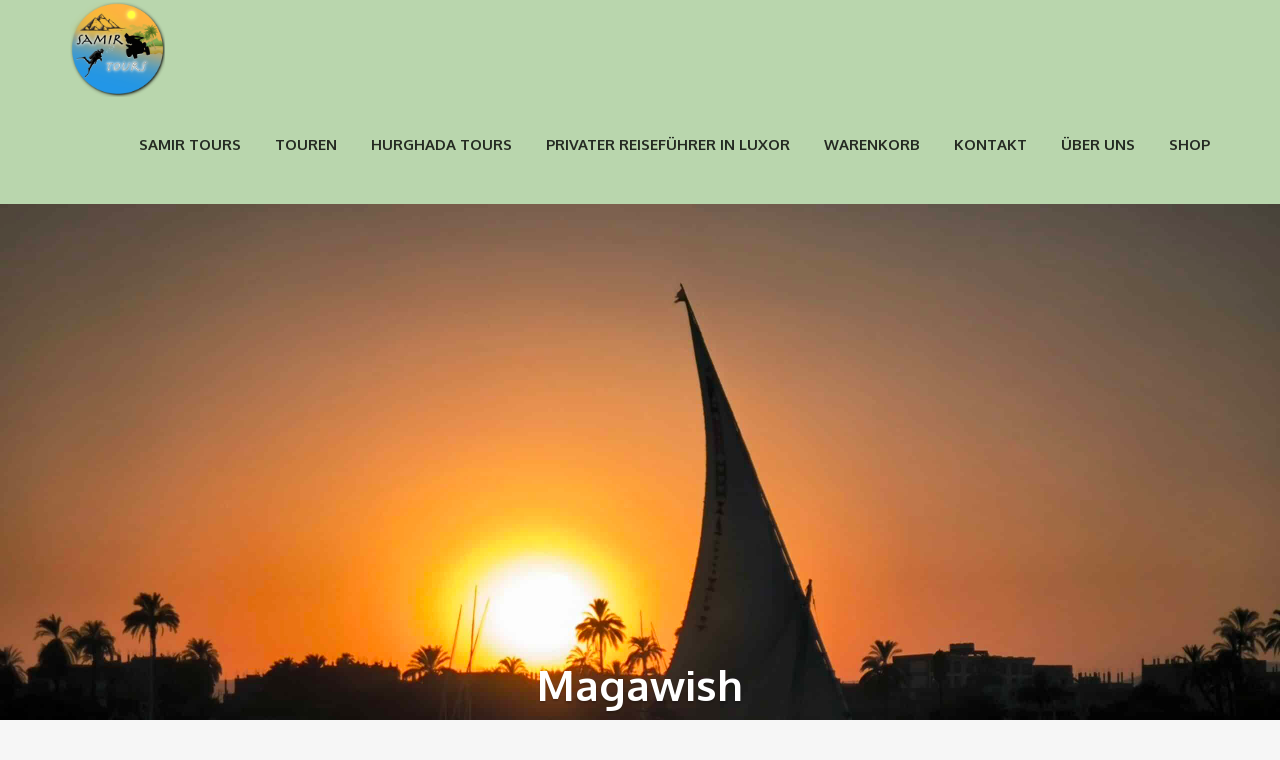

--- FILE ---
content_type: text/html; charset=UTF-8
request_url: https://www.samir.tours/product-tag/magawish/
body_size: 14894
content:
<!DOCTYPE html>
<html lang="de" prefix="og: https://ogp.me/ns#">
<head>
	<meta charset="UTF-8">
<meta name="description" content="Hurghada Flughafen Transfer, Privater Tagesausflug nach Luxor, zwei Tage Luxor Ausflug, Tagesausflug nach Kairo, Quad Tour, Deutsch Tauchschule">
<meta name="viewport" content="width=device-width, initial-scale=1.0">

<!-- Suchmaschinen-Optimierung durch Rank Math PRO - https://rankmath.com/ -->
<title>Magawish Archives - Private Ägypten Ausflüge .Hurghada Ausflüge, Soma Bay Ausflüge, Luxor</title>
<meta name="robots" content="follow, index, max-snippet:-1, max-video-preview:-1, max-image-preview:large"/>
<link rel="canonical" href="https://www.samir.tours/product-tag/magawish/" />
<meta property="og:locale" content="de_DE" />
<meta property="og:type" content="article" />
<meta property="og:title" content="Magawish Archives - Private Ägypten Ausflüge .Hurghada Ausflüge, Soma Bay Ausflüge, Luxor" />
<meta property="og:url" content="https://www.samir.tours/product-tag/magawish/" />
<meta property="og:site_name" content="Samir Tours Ägypten Ausflüge" />
<meta property="article:publisher" content="https://www.facebook.com/samirtours84" />
<meta property="fb:admins" content="https://www.facebook.com/samirtours84?mibextid=zLoPMf" />
<meta property="og:image" content="https://www.samir.tours/wp-content/uploads/2024/11/samir4bb-3-1-1024x1024.webp" />
<meta property="og:image:secure_url" content="https://www.samir.tours/wp-content/uploads/2024/11/samir4bb-3-1-1024x1024.webp" />
<meta property="og:image:width" content="748" />
<meta property="og:image:height" content="748" />
<meta property="og:image:alt" content="logo samir tours quad , taucher, pyramiden" />
<meta property="og:image:type" content="image/png" />
<meta name="twitter:card" content="summary_large_image" />
<meta name="twitter:title" content="Magawish Archives - Private Ägypten Ausflüge .Hurghada Ausflüge, Soma Bay Ausflüge, Luxor" />
<meta name="twitter:site" content="@samirtours4u" />
<meta name="twitter:image" content="https://www.samir.tours/wp-content/uploads/2024/11/samir4bb-3-1-1024x1024.webp" />
<meta name="twitter:label1" content="Produkte" />
<meta name="twitter:data1" content="1" />
<script type="application/ld+json" class="rank-math-schema-pro">{"@context":"https://schema.org","@graph":[{"@type":"Organization","@id":"https://www.samir.tours/#organization","name":"Samir Tours \u00c4gypten Ausfl\u00fcge , deutschsprachiger Reisef\u00fchrer in Kairo, Luxor, Assuan","sameAs":["https://www.facebook.com/samirtours84","https://twitter.com/samirtours4u","https://www.instagram.com/samir_tours/","https://www.linkedin.com/in/samir-tours-6b7609158/","https://myspace.com/samirtours","https://www.pinterest.com/samirtours0447/","https://www.youtube.com/channel/UCLgW6lNGKL6uIoDEYlObjCA","https://de.wikipedia.org/wiki/Benutzer_DiskussionSamirtours","https://www.facebook.com/samirtours84","https://www.webwiki.de/Samirtours.com","https://maps.app.goo.gl/n4LcBrfqStWYpk5T9","https://www.linkedin.com/in/samir-tours-6b7609158?utm_source=share&amp;utm_campaign=share_via&amp;utm_content=profile&amp;utm_medium=android_app","https://www.threads.net/@samir_tours"]},{"@type":"WebSite","@id":"https://www.samir.tours/#website","url":"https://www.samir.tours","name":"Samir Tours \u00c4gypten Ausfl\u00fcge","alternateName":"Samir Tours Privater Deutschsprachigen Reiseanbieter in \u00c4gypten","publisher":{"@id":"https://www.samir.tours/#organization"},"inLanguage":"de"},{"@type":"CollectionPage","@id":"https://www.samir.tours/product-tag/magawish/#webpage","url":"https://www.samir.tours/product-tag/magawish/","name":"Magawish Archives - Private \u00c4gypten Ausfl\u00fcge .Hurghada Ausfl\u00fcge, Soma Bay Ausfl\u00fcge, Luxor","isPartOf":{"@id":"https://www.samir.tours/#website"},"inLanguage":"de"}]}</script>
<!-- /Rank Math WordPress SEO Plugin -->

<link rel='dns-prefetch' href='//static.addtoany.com' />
<link rel='dns-prefetch' href='//challenges.cloudflare.com' />
<link rel='dns-prefetch' href='//fonts.googleapis.com' />
<link rel="alternate" type="application/rss+xml" title="Private Ägypten Ausflüge .Hurghada Ausflüge, Soma Bay Ausflüge, Luxor &raquo; Feed" href="https://www.samir.tours/feed/" />
<link rel="alternate" type="application/rss+xml" title="Private Ägypten Ausflüge .Hurghada Ausflüge, Soma Bay Ausflüge, Luxor &raquo; Kommentar-Feed" href="https://www.samir.tours/comments/feed/" />
<link rel="alternate" type="application/rss+xml" title="Private Ägypten Ausflüge .Hurghada Ausflüge, Soma Bay Ausflüge, Luxor &raquo; Magawish Schlagwort Feed" href="https://www.samir.tours/product-tag/magawish/feed/" />
<style id='wp-img-auto-sizes-contain-inline-css' type='text/css'>
img:is([sizes=auto i],[sizes^="auto," i]){contain-intrinsic-size:3000px 1500px}
/*# sourceURL=wp-img-auto-sizes-contain-inline-css */
</style>
<style id='wp-emoji-styles-inline-css' type='text/css'>

	img.wp-smiley, img.emoji {
		display: inline !important;
		border: none !important;
		box-shadow: none !important;
		height: 1em !important;
		width: 1em !important;
		margin: 0 0.07em !important;
		vertical-align: -0.1em !important;
		background: none !important;
		padding: 0 !important;
	}
/*# sourceURL=wp-emoji-styles-inline-css */
</style>
<style id='wp-block-library-inline-css' type='text/css'>
:root{--wp-block-synced-color:#7a00df;--wp-block-synced-color--rgb:122,0,223;--wp-bound-block-color:var(--wp-block-synced-color);--wp-editor-canvas-background:#ddd;--wp-admin-theme-color:#007cba;--wp-admin-theme-color--rgb:0,124,186;--wp-admin-theme-color-darker-10:#006ba1;--wp-admin-theme-color-darker-10--rgb:0,107,160.5;--wp-admin-theme-color-darker-20:#005a87;--wp-admin-theme-color-darker-20--rgb:0,90,135;--wp-admin-border-width-focus:2px}@media (min-resolution:192dpi){:root{--wp-admin-border-width-focus:1.5px}}.wp-element-button{cursor:pointer}:root .has-very-light-gray-background-color{background-color:#eee}:root .has-very-dark-gray-background-color{background-color:#313131}:root .has-very-light-gray-color{color:#eee}:root .has-very-dark-gray-color{color:#313131}:root .has-vivid-green-cyan-to-vivid-cyan-blue-gradient-background{background:linear-gradient(135deg,#00d084,#0693e3)}:root .has-purple-crush-gradient-background{background:linear-gradient(135deg,#34e2e4,#4721fb 50%,#ab1dfe)}:root .has-hazy-dawn-gradient-background{background:linear-gradient(135deg,#faaca8,#dad0ec)}:root .has-subdued-olive-gradient-background{background:linear-gradient(135deg,#fafae1,#67a671)}:root .has-atomic-cream-gradient-background{background:linear-gradient(135deg,#fdd79a,#004a59)}:root .has-nightshade-gradient-background{background:linear-gradient(135deg,#330968,#31cdcf)}:root .has-midnight-gradient-background{background:linear-gradient(135deg,#020381,#2874fc)}:root{--wp--preset--font-size--normal:16px;--wp--preset--font-size--huge:42px}.has-regular-font-size{font-size:1em}.has-larger-font-size{font-size:2.625em}.has-normal-font-size{font-size:var(--wp--preset--font-size--normal)}.has-huge-font-size{font-size:var(--wp--preset--font-size--huge)}.has-text-align-center{text-align:center}.has-text-align-left{text-align:left}.has-text-align-right{text-align:right}.has-fit-text{white-space:nowrap!important}#end-resizable-editor-section{display:none}.aligncenter{clear:both}.items-justified-left{justify-content:flex-start}.items-justified-center{justify-content:center}.items-justified-right{justify-content:flex-end}.items-justified-space-between{justify-content:space-between}.screen-reader-text{border:0;clip-path:inset(50%);height:1px;margin:-1px;overflow:hidden;padding:0;position:absolute;width:1px;word-wrap:normal!important}.screen-reader-text:focus{background-color:#ddd;clip-path:none;color:#444;display:block;font-size:1em;height:auto;left:5px;line-height:normal;padding:15px 23px 14px;text-decoration:none;top:5px;width:auto;z-index:100000}html :where(.has-border-color){border-style:solid}html :where([style*=border-top-color]){border-top-style:solid}html :where([style*=border-right-color]){border-right-style:solid}html :where([style*=border-bottom-color]){border-bottom-style:solid}html :where([style*=border-left-color]){border-left-style:solid}html :where([style*=border-width]){border-style:solid}html :where([style*=border-top-width]){border-top-style:solid}html :where([style*=border-right-width]){border-right-style:solid}html :where([style*=border-bottom-width]){border-bottom-style:solid}html :where([style*=border-left-width]){border-left-style:solid}html :where(img[class*=wp-image-]){height:auto;max-width:100%}:where(figure){margin:0 0 1em}html :where(.is-position-sticky){--wp-admin--admin-bar--position-offset:var(--wp-admin--admin-bar--height,0px)}@media screen and (max-width:600px){html :where(.is-position-sticky){--wp-admin--admin-bar--position-offset:0px}}

/*# sourceURL=wp-block-library-inline-css */
</style><style id='wp-block-heading-inline-css' type='text/css'>
h1:where(.wp-block-heading).has-background,h2:where(.wp-block-heading).has-background,h3:where(.wp-block-heading).has-background,h4:where(.wp-block-heading).has-background,h5:where(.wp-block-heading).has-background,h6:where(.wp-block-heading).has-background{padding:1.25em 2.375em}h1.has-text-align-left[style*=writing-mode]:where([style*=vertical-lr]),h1.has-text-align-right[style*=writing-mode]:where([style*=vertical-rl]),h2.has-text-align-left[style*=writing-mode]:where([style*=vertical-lr]),h2.has-text-align-right[style*=writing-mode]:where([style*=vertical-rl]),h3.has-text-align-left[style*=writing-mode]:where([style*=vertical-lr]),h3.has-text-align-right[style*=writing-mode]:where([style*=vertical-rl]),h4.has-text-align-left[style*=writing-mode]:where([style*=vertical-lr]),h4.has-text-align-right[style*=writing-mode]:where([style*=vertical-rl]),h5.has-text-align-left[style*=writing-mode]:where([style*=vertical-lr]),h5.has-text-align-right[style*=writing-mode]:where([style*=vertical-rl]),h6.has-text-align-left[style*=writing-mode]:where([style*=vertical-lr]),h6.has-text-align-right[style*=writing-mode]:where([style*=vertical-rl]){rotate:180deg}
/*# sourceURL=https://www.samir.tours/wp-includes/blocks/heading/style.min.css */
</style>
<style id='wp-block-image-inline-css' type='text/css'>
.wp-block-image>a,.wp-block-image>figure>a{display:inline-block}.wp-block-image img{box-sizing:border-box;height:auto;max-width:100%;vertical-align:bottom}@media not (prefers-reduced-motion){.wp-block-image img.hide{visibility:hidden}.wp-block-image img.show{animation:show-content-image .4s}}.wp-block-image[style*=border-radius] img,.wp-block-image[style*=border-radius]>a{border-radius:inherit}.wp-block-image.has-custom-border img{box-sizing:border-box}.wp-block-image.aligncenter{text-align:center}.wp-block-image.alignfull>a,.wp-block-image.alignwide>a{width:100%}.wp-block-image.alignfull img,.wp-block-image.alignwide img{height:auto;width:100%}.wp-block-image .aligncenter,.wp-block-image .alignleft,.wp-block-image .alignright,.wp-block-image.aligncenter,.wp-block-image.alignleft,.wp-block-image.alignright{display:table}.wp-block-image .aligncenter>figcaption,.wp-block-image .alignleft>figcaption,.wp-block-image .alignright>figcaption,.wp-block-image.aligncenter>figcaption,.wp-block-image.alignleft>figcaption,.wp-block-image.alignright>figcaption{caption-side:bottom;display:table-caption}.wp-block-image .alignleft{float:left;margin:.5em 1em .5em 0}.wp-block-image .alignright{float:right;margin:.5em 0 .5em 1em}.wp-block-image .aligncenter{margin-left:auto;margin-right:auto}.wp-block-image :where(figcaption){margin-bottom:1em;margin-top:.5em}.wp-block-image.is-style-circle-mask img{border-radius:9999px}@supports ((-webkit-mask-image:none) or (mask-image:none)) or (-webkit-mask-image:none){.wp-block-image.is-style-circle-mask img{border-radius:0;-webkit-mask-image:url('data:image/svg+xml;utf8,<svg viewBox="0 0 100 100" xmlns="http://www.w3.org/2000/svg"><circle cx="50" cy="50" r="50"/></svg>');mask-image:url('data:image/svg+xml;utf8,<svg viewBox="0 0 100 100" xmlns="http://www.w3.org/2000/svg"><circle cx="50" cy="50" r="50"/></svg>');mask-mode:alpha;-webkit-mask-position:center;mask-position:center;-webkit-mask-repeat:no-repeat;mask-repeat:no-repeat;-webkit-mask-size:contain;mask-size:contain}}:root :where(.wp-block-image.is-style-rounded img,.wp-block-image .is-style-rounded img){border-radius:9999px}.wp-block-image figure{margin:0}.wp-lightbox-container{display:flex;flex-direction:column;position:relative}.wp-lightbox-container img{cursor:zoom-in}.wp-lightbox-container img:hover+button{opacity:1}.wp-lightbox-container button{align-items:center;backdrop-filter:blur(16px) saturate(180%);background-color:#5a5a5a40;border:none;border-radius:4px;cursor:zoom-in;display:flex;height:20px;justify-content:center;opacity:0;padding:0;position:absolute;right:16px;text-align:center;top:16px;width:20px;z-index:100}@media not (prefers-reduced-motion){.wp-lightbox-container button{transition:opacity .2s ease}}.wp-lightbox-container button:focus-visible{outline:3px auto #5a5a5a40;outline:3px auto -webkit-focus-ring-color;outline-offset:3px}.wp-lightbox-container button:hover{cursor:pointer;opacity:1}.wp-lightbox-container button:focus{opacity:1}.wp-lightbox-container button:focus,.wp-lightbox-container button:hover,.wp-lightbox-container button:not(:hover):not(:active):not(.has-background){background-color:#5a5a5a40;border:none}.wp-lightbox-overlay{box-sizing:border-box;cursor:zoom-out;height:100vh;left:0;overflow:hidden;position:fixed;top:0;visibility:hidden;width:100%;z-index:100000}.wp-lightbox-overlay .close-button{align-items:center;cursor:pointer;display:flex;justify-content:center;min-height:40px;min-width:40px;padding:0;position:absolute;right:calc(env(safe-area-inset-right) + 16px);top:calc(env(safe-area-inset-top) + 16px);z-index:5000000}.wp-lightbox-overlay .close-button:focus,.wp-lightbox-overlay .close-button:hover,.wp-lightbox-overlay .close-button:not(:hover):not(:active):not(.has-background){background:none;border:none}.wp-lightbox-overlay .lightbox-image-container{height:var(--wp--lightbox-container-height);left:50%;overflow:hidden;position:absolute;top:50%;transform:translate(-50%,-50%);transform-origin:top left;width:var(--wp--lightbox-container-width);z-index:9999999999}.wp-lightbox-overlay .wp-block-image{align-items:center;box-sizing:border-box;display:flex;height:100%;justify-content:center;margin:0;position:relative;transform-origin:0 0;width:100%;z-index:3000000}.wp-lightbox-overlay .wp-block-image img{height:var(--wp--lightbox-image-height);min-height:var(--wp--lightbox-image-height);min-width:var(--wp--lightbox-image-width);width:var(--wp--lightbox-image-width)}.wp-lightbox-overlay .wp-block-image figcaption{display:none}.wp-lightbox-overlay button{background:none;border:none}.wp-lightbox-overlay .scrim{background-color:#fff;height:100%;opacity:.9;position:absolute;width:100%;z-index:2000000}.wp-lightbox-overlay.active{visibility:visible}@media not (prefers-reduced-motion){.wp-lightbox-overlay.active{animation:turn-on-visibility .25s both}.wp-lightbox-overlay.active img{animation:turn-on-visibility .35s both}.wp-lightbox-overlay.show-closing-animation:not(.active){animation:turn-off-visibility .35s both}.wp-lightbox-overlay.show-closing-animation:not(.active) img{animation:turn-off-visibility .25s both}.wp-lightbox-overlay.zoom.active{animation:none;opacity:1;visibility:visible}.wp-lightbox-overlay.zoom.active .lightbox-image-container{animation:lightbox-zoom-in .4s}.wp-lightbox-overlay.zoom.active .lightbox-image-container img{animation:none}.wp-lightbox-overlay.zoom.active .scrim{animation:turn-on-visibility .4s forwards}.wp-lightbox-overlay.zoom.show-closing-animation:not(.active){animation:none}.wp-lightbox-overlay.zoom.show-closing-animation:not(.active) .lightbox-image-container{animation:lightbox-zoom-out .4s}.wp-lightbox-overlay.zoom.show-closing-animation:not(.active) .lightbox-image-container img{animation:none}.wp-lightbox-overlay.zoom.show-closing-animation:not(.active) .scrim{animation:turn-off-visibility .4s forwards}}@keyframes show-content-image{0%{visibility:hidden}99%{visibility:hidden}to{visibility:visible}}@keyframes turn-on-visibility{0%{opacity:0}to{opacity:1}}@keyframes turn-off-visibility{0%{opacity:1;visibility:visible}99%{opacity:0;visibility:visible}to{opacity:0;visibility:hidden}}@keyframes lightbox-zoom-in{0%{transform:translate(calc((-100vw + var(--wp--lightbox-scrollbar-width))/2 + var(--wp--lightbox-initial-left-position)),calc(-50vh + var(--wp--lightbox-initial-top-position))) scale(var(--wp--lightbox-scale))}to{transform:translate(-50%,-50%) scale(1)}}@keyframes lightbox-zoom-out{0%{transform:translate(-50%,-50%) scale(1);visibility:visible}99%{visibility:visible}to{transform:translate(calc((-100vw + var(--wp--lightbox-scrollbar-width))/2 + var(--wp--lightbox-initial-left-position)),calc(-50vh + var(--wp--lightbox-initial-top-position))) scale(var(--wp--lightbox-scale));visibility:hidden}}
/*# sourceURL=https://www.samir.tours/wp-includes/blocks/image/style.min.css */
</style>
<link rel='stylesheet' id='wc-blocks-style-css' href='https://www.samir.tours/wp-content/plugins/woocommerce/assets/client/blocks/wc-blocks.css?ver=wc-10.4.3' type='text/css' media='all' />
<style id='global-styles-inline-css' type='text/css'>
:root{--wp--preset--aspect-ratio--square: 1;--wp--preset--aspect-ratio--4-3: 4/3;--wp--preset--aspect-ratio--3-4: 3/4;--wp--preset--aspect-ratio--3-2: 3/2;--wp--preset--aspect-ratio--2-3: 2/3;--wp--preset--aspect-ratio--16-9: 16/9;--wp--preset--aspect-ratio--9-16: 9/16;--wp--preset--color--black: #000000;--wp--preset--color--cyan-bluish-gray: #abb8c3;--wp--preset--color--white: #ffffff;--wp--preset--color--pale-pink: #f78da7;--wp--preset--color--vivid-red: #cf2e2e;--wp--preset--color--luminous-vivid-orange: #ff6900;--wp--preset--color--luminous-vivid-amber: #fcb900;--wp--preset--color--light-green-cyan: #7bdcb5;--wp--preset--color--vivid-green-cyan: #00d084;--wp--preset--color--pale-cyan-blue: #8ed1fc;--wp--preset--color--vivid-cyan-blue: #0693e3;--wp--preset--color--vivid-purple: #9b51e0;--wp--preset--gradient--vivid-cyan-blue-to-vivid-purple: linear-gradient(135deg,rgb(6,147,227) 0%,rgb(155,81,224) 100%);--wp--preset--gradient--light-green-cyan-to-vivid-green-cyan: linear-gradient(135deg,rgb(122,220,180) 0%,rgb(0,208,130) 100%);--wp--preset--gradient--luminous-vivid-amber-to-luminous-vivid-orange: linear-gradient(135deg,rgb(252,185,0) 0%,rgb(255,105,0) 100%);--wp--preset--gradient--luminous-vivid-orange-to-vivid-red: linear-gradient(135deg,rgb(255,105,0) 0%,rgb(207,46,46) 100%);--wp--preset--gradient--very-light-gray-to-cyan-bluish-gray: linear-gradient(135deg,rgb(238,238,238) 0%,rgb(169,184,195) 100%);--wp--preset--gradient--cool-to-warm-spectrum: linear-gradient(135deg,rgb(74,234,220) 0%,rgb(151,120,209) 20%,rgb(207,42,186) 40%,rgb(238,44,130) 60%,rgb(251,105,98) 80%,rgb(254,248,76) 100%);--wp--preset--gradient--blush-light-purple: linear-gradient(135deg,rgb(255,206,236) 0%,rgb(152,150,240) 100%);--wp--preset--gradient--blush-bordeaux: linear-gradient(135deg,rgb(254,205,165) 0%,rgb(254,45,45) 50%,rgb(107,0,62) 100%);--wp--preset--gradient--luminous-dusk: linear-gradient(135deg,rgb(255,203,112) 0%,rgb(199,81,192) 50%,rgb(65,88,208) 100%);--wp--preset--gradient--pale-ocean: linear-gradient(135deg,rgb(255,245,203) 0%,rgb(182,227,212) 50%,rgb(51,167,181) 100%);--wp--preset--gradient--electric-grass: linear-gradient(135deg,rgb(202,248,128) 0%,rgb(113,206,126) 100%);--wp--preset--gradient--midnight: linear-gradient(135deg,rgb(2,3,129) 0%,rgb(40,116,252) 100%);--wp--preset--font-size--small: 13px;--wp--preset--font-size--medium: 20px;--wp--preset--font-size--large: 36px;--wp--preset--font-size--x-large: 42px;--wp--preset--spacing--20: 0.44rem;--wp--preset--spacing--30: 0.67rem;--wp--preset--spacing--40: 1rem;--wp--preset--spacing--50: 1.5rem;--wp--preset--spacing--60: 2.25rem;--wp--preset--spacing--70: 3.38rem;--wp--preset--spacing--80: 5.06rem;--wp--preset--shadow--natural: 6px 6px 9px rgba(0, 0, 0, 0.2);--wp--preset--shadow--deep: 12px 12px 50px rgba(0, 0, 0, 0.4);--wp--preset--shadow--sharp: 6px 6px 0px rgba(0, 0, 0, 0.2);--wp--preset--shadow--outlined: 6px 6px 0px -3px rgb(255, 255, 255), 6px 6px rgb(0, 0, 0);--wp--preset--shadow--crisp: 6px 6px 0px rgb(0, 0, 0);}:where(.is-layout-flex){gap: 0.5em;}:where(.is-layout-grid){gap: 0.5em;}body .is-layout-flex{display: flex;}.is-layout-flex{flex-wrap: wrap;align-items: center;}.is-layout-flex > :is(*, div){margin: 0;}body .is-layout-grid{display: grid;}.is-layout-grid > :is(*, div){margin: 0;}:where(.wp-block-columns.is-layout-flex){gap: 2em;}:where(.wp-block-columns.is-layout-grid){gap: 2em;}:where(.wp-block-post-template.is-layout-flex){gap: 1.25em;}:where(.wp-block-post-template.is-layout-grid){gap: 1.25em;}.has-black-color{color: var(--wp--preset--color--black) !important;}.has-cyan-bluish-gray-color{color: var(--wp--preset--color--cyan-bluish-gray) !important;}.has-white-color{color: var(--wp--preset--color--white) !important;}.has-pale-pink-color{color: var(--wp--preset--color--pale-pink) !important;}.has-vivid-red-color{color: var(--wp--preset--color--vivid-red) !important;}.has-luminous-vivid-orange-color{color: var(--wp--preset--color--luminous-vivid-orange) !important;}.has-luminous-vivid-amber-color{color: var(--wp--preset--color--luminous-vivid-amber) !important;}.has-light-green-cyan-color{color: var(--wp--preset--color--light-green-cyan) !important;}.has-vivid-green-cyan-color{color: var(--wp--preset--color--vivid-green-cyan) !important;}.has-pale-cyan-blue-color{color: var(--wp--preset--color--pale-cyan-blue) !important;}.has-vivid-cyan-blue-color{color: var(--wp--preset--color--vivid-cyan-blue) !important;}.has-vivid-purple-color{color: var(--wp--preset--color--vivid-purple) !important;}.has-black-background-color{background-color: var(--wp--preset--color--black) !important;}.has-cyan-bluish-gray-background-color{background-color: var(--wp--preset--color--cyan-bluish-gray) !important;}.has-white-background-color{background-color: var(--wp--preset--color--white) !important;}.has-pale-pink-background-color{background-color: var(--wp--preset--color--pale-pink) !important;}.has-vivid-red-background-color{background-color: var(--wp--preset--color--vivid-red) !important;}.has-luminous-vivid-orange-background-color{background-color: var(--wp--preset--color--luminous-vivid-orange) !important;}.has-luminous-vivid-amber-background-color{background-color: var(--wp--preset--color--luminous-vivid-amber) !important;}.has-light-green-cyan-background-color{background-color: var(--wp--preset--color--light-green-cyan) !important;}.has-vivid-green-cyan-background-color{background-color: var(--wp--preset--color--vivid-green-cyan) !important;}.has-pale-cyan-blue-background-color{background-color: var(--wp--preset--color--pale-cyan-blue) !important;}.has-vivid-cyan-blue-background-color{background-color: var(--wp--preset--color--vivid-cyan-blue) !important;}.has-vivid-purple-background-color{background-color: var(--wp--preset--color--vivid-purple) !important;}.has-black-border-color{border-color: var(--wp--preset--color--black) !important;}.has-cyan-bluish-gray-border-color{border-color: var(--wp--preset--color--cyan-bluish-gray) !important;}.has-white-border-color{border-color: var(--wp--preset--color--white) !important;}.has-pale-pink-border-color{border-color: var(--wp--preset--color--pale-pink) !important;}.has-vivid-red-border-color{border-color: var(--wp--preset--color--vivid-red) !important;}.has-luminous-vivid-orange-border-color{border-color: var(--wp--preset--color--luminous-vivid-orange) !important;}.has-luminous-vivid-amber-border-color{border-color: var(--wp--preset--color--luminous-vivid-amber) !important;}.has-light-green-cyan-border-color{border-color: var(--wp--preset--color--light-green-cyan) !important;}.has-vivid-green-cyan-border-color{border-color: var(--wp--preset--color--vivid-green-cyan) !important;}.has-pale-cyan-blue-border-color{border-color: var(--wp--preset--color--pale-cyan-blue) !important;}.has-vivid-cyan-blue-border-color{border-color: var(--wp--preset--color--vivid-cyan-blue) !important;}.has-vivid-purple-border-color{border-color: var(--wp--preset--color--vivid-purple) !important;}.has-vivid-cyan-blue-to-vivid-purple-gradient-background{background: var(--wp--preset--gradient--vivid-cyan-blue-to-vivid-purple) !important;}.has-light-green-cyan-to-vivid-green-cyan-gradient-background{background: var(--wp--preset--gradient--light-green-cyan-to-vivid-green-cyan) !important;}.has-luminous-vivid-amber-to-luminous-vivid-orange-gradient-background{background: var(--wp--preset--gradient--luminous-vivid-amber-to-luminous-vivid-orange) !important;}.has-luminous-vivid-orange-to-vivid-red-gradient-background{background: var(--wp--preset--gradient--luminous-vivid-orange-to-vivid-red) !important;}.has-very-light-gray-to-cyan-bluish-gray-gradient-background{background: var(--wp--preset--gradient--very-light-gray-to-cyan-bluish-gray) !important;}.has-cool-to-warm-spectrum-gradient-background{background: var(--wp--preset--gradient--cool-to-warm-spectrum) !important;}.has-blush-light-purple-gradient-background{background: var(--wp--preset--gradient--blush-light-purple) !important;}.has-blush-bordeaux-gradient-background{background: var(--wp--preset--gradient--blush-bordeaux) !important;}.has-luminous-dusk-gradient-background{background: var(--wp--preset--gradient--luminous-dusk) !important;}.has-pale-ocean-gradient-background{background: var(--wp--preset--gradient--pale-ocean) !important;}.has-electric-grass-gradient-background{background: var(--wp--preset--gradient--electric-grass) !important;}.has-midnight-gradient-background{background: var(--wp--preset--gradient--midnight) !important;}.has-small-font-size{font-size: var(--wp--preset--font-size--small) !important;}.has-medium-font-size{font-size: var(--wp--preset--font-size--medium) !important;}.has-large-font-size{font-size: var(--wp--preset--font-size--large) !important;}.has-x-large-font-size{font-size: var(--wp--preset--font-size--x-large) !important;}
/*# sourceURL=global-styles-inline-css */
</style>

<style id='classic-theme-styles-inline-css' type='text/css'>
/*! This file is auto-generated */
.wp-block-button__link{color:#fff;background-color:#32373c;border-radius:9999px;box-shadow:none;text-decoration:none;padding:calc(.667em + 2px) calc(1.333em + 2px);font-size:1.125em}.wp-block-file__button{background:#32373c;color:#fff;text-decoration:none}
/*# sourceURL=/wp-includes/css/classic-themes.min.css */
</style>
<link rel='stylesheet' id='contact-form-7-css' href='https://www.samir.tours/wp-content/plugins/contact-form-7/includes/css/styles.css?ver=6.1.4' type='text/css' media='all' />
<link rel='stylesheet' id='woocommerce-layout-css' href='https://www.samir.tours/wp-content/plugins/woocommerce/assets/css/woocommerce-layout.css?ver=10.4.3' type='text/css' media='all' />
<link rel='stylesheet' id='woocommerce-smallscreen-css' href='https://www.samir.tours/wp-content/plugins/woocommerce/assets/css/woocommerce-smallscreen.css?ver=10.4.3' type='text/css' media='only screen and (max-width: 768px)' />
<link rel='stylesheet' id='woocommerce-general-css' href='https://www.samir.tours/wp-content/plugins/woocommerce/assets/css/woocommerce.css?ver=10.4.3' type='text/css' media='all' />
<style id='woocommerce-inline-inline-css' type='text/css'>
.woocommerce form .form-row .required { visibility: visible; }
/*# sourceURL=woocommerce-inline-inline-css */
</style>
<link rel='stylesheet' id='theme-addons-css' href='https://www.samir.tours/wp-content/themes/adventure-tours/assets/csslib/theme-addons.min.css?ver=3.1.5' type='text/css' media='all' />
<link rel='stylesheet' id='adventure-tours-style-css' href='//www.samir.tours/wp-content/uploads/adventure-tours-assets/main-custom.css?ver=6.9' type='text/css' media='all' />
<link rel='stylesheet' id='theme-font-google-fonts-css' href='//fonts.googleapis.com/css?family=Oxygen%3A400normal%2C700normal%7CKaushan+Script%3A400normal&#038;ver=6.9' type='text/css' media='all' />
<link rel='stylesheet' id='child-style-css' href='https://www.samir.tours/wp-content/themes/adventure-tours-child/style.css?ver=6.9' type='text/css' media='all' />
<link rel='stylesheet' id='icons-font-41ba5d33dfd5ede94d74c85ff291a6bc-css' href='https://www.samir.tours/wp-content/themes/adventure-tours/assets/csslib/adventure-tours-icons.css?ver=6.9' type='text/css' media='all' />
<link rel='stylesheet' id='tablepress-default-css' href='https://www.samir.tours/wp-content/plugins/tablepress/css/build/default.css?ver=3.2.6' type='text/css' media='all' />
<link rel='stylesheet' id='addtoany-css' href='https://www.samir.tours/wp-content/plugins/add-to-any/addtoany.min.css?ver=1.16' type='text/css' media='all' />
<script type="text/javascript" id="addtoany-core-js-before">
/* <![CDATA[ */
window.a2a_config=window.a2a_config||{};a2a_config.callbacks=[];a2a_config.overlays=[];a2a_config.templates={};a2a_localize = {
	Share: "Teilen",
	Save: "Speichern",
	Subscribe: "Abonnieren",
	Email: "E-Mail",
	Bookmark: "Lesezeichen",
	ShowAll: "Alle anzeigen",
	ShowLess: "Weniger anzeigen",
	FindServices: "Dienst(e) suchen",
	FindAnyServiceToAddTo: "Um weitere Dienste ergänzen",
	PoweredBy: "Präsentiert von",
	ShareViaEmail: "Teilen via E-Mail",
	SubscribeViaEmail: "Via E-Mail abonnieren",
	BookmarkInYourBrowser: "Lesezeichen in deinem Browser",
	BookmarkInstructions: "Drücke Ctrl+D oder \u2318+D um diese Seite bei den Lesenzeichen zu speichern.",
	AddToYourFavorites: "Zu deinen Favoriten hinzufügen",
	SendFromWebOrProgram: "Senden von jeder E-Mail Adresse oder E-Mail-Programm",
	EmailProgram: "E-Mail-Programm",
	More: "Mehr&#8230;",
	ThanksForSharing: "Thanks for sharing!",
	ThanksForFollowing: "Thanks for following!"
};


//# sourceURL=addtoany-core-js-before
/* ]]> */
</script>
<script type="text/javascript" defer src="https://static.addtoany.com/menu/page.js" id="addtoany-core-js"></script>
<script type="text/javascript" src="https://www.samir.tours/wp-includes/js/jquery/jquery.min.js?ver=3.7.1" id="jquery-core-js"></script>
<script type="text/javascript" src="https://www.samir.tours/wp-includes/js/jquery/jquery-migrate.min.js?ver=3.4.1" id="jquery-migrate-js"></script>
<script type="text/javascript" defer src="https://www.samir.tours/wp-content/plugins/add-to-any/addtoany.min.js?ver=1.1" id="addtoany-jquery-js"></script>
<script type="text/javascript" src="https://www.samir.tours/wp-content/plugins/woocommerce/assets/js/jquery-blockui/jquery.blockUI.min.js?ver=2.7.0-wc.10.4.3" id="wc-jquery-blockui-js" data-wp-strategy="defer"></script>
<script type="text/javascript" id="wc-add-to-cart-js-extra">
/* <![CDATA[ */
var wc_add_to_cart_params = {"ajax_url":"/wp-admin/admin-ajax.php","wc_ajax_url":"/?wc-ajax=%%endpoint%%","i18n_view_cart":"Warenkorb anzeigen","cart_url":"https://www.samir.tours/warenkorb/","is_cart":"","cart_redirect_after_add":"yes"};
//# sourceURL=wc-add-to-cart-js-extra
/* ]]> */
</script>
<script type="text/javascript" src="https://www.samir.tours/wp-content/plugins/woocommerce/assets/js/frontend/add-to-cart.min.js?ver=10.4.3" id="wc-add-to-cart-js" data-wp-strategy="defer"></script>
<script type="text/javascript" src="https://www.samir.tours/wp-content/plugins/woocommerce/assets/js/js-cookie/js.cookie.min.js?ver=2.1.4-wc.10.4.3" id="wc-js-cookie-js" defer="defer" data-wp-strategy="defer"></script>
<script type="text/javascript" id="woocommerce-js-extra">
/* <![CDATA[ */
var woocommerce_params = {"ajax_url":"/wp-admin/admin-ajax.php","wc_ajax_url":"/?wc-ajax=%%endpoint%%","i18n_password_show":"Passwort anzeigen","i18n_password_hide":"Passwort ausblenden"};
//# sourceURL=woocommerce-js-extra
/* ]]> */
</script>
<script type="text/javascript" src="https://www.samir.tours/wp-content/plugins/woocommerce/assets/js/frontend/woocommerce.min.js?ver=10.4.3" id="woocommerce-js" defer="defer" data-wp-strategy="defer"></script>
<script type="text/javascript" src="https://www.samir.tours/wp-content/plugins/js_composer/assets/js/vendors/woocommerce-add-to-cart.js?ver=7.8" id="vc_woocommerce-add-to-cart-js-js"></script>
<script></script><link rel="https://api.w.org/" href="https://www.samir.tours/wp-json/" /><link rel="alternate" title="JSON" type="application/json" href="https://www.samir.tours/wp-json/wp/v2/product_tag/1590" /><link rel="EditURI" type="application/rsd+xml" title="RSD" href="https://www.samir.tours/xmlrpc.php?rsd" />
<meta name="generator" content="WordPress 6.9" />
<meta name="generator" content="web-worker-offloading 0.2.0">
	<noscript><style>.woocommerce-product-gallery{ opacity: 1 !important; }</style></noscript>
	<meta name="generator" content="Powered by WPBakery Page Builder - drag and drop page builder for WordPress."/>
<link rel="icon" href="https://www.samir.tours/wp-content/uploads/2023/11/cropped-Samir.tours-Logo-Aegypten--32x32.png" sizes="32x32" />
<link rel="icon" href="https://www.samir.tours/wp-content/uploads/2023/11/cropped-Samir.tours-Logo-Aegypten--192x192.png" sizes="192x192" />
<link rel="apple-touch-icon" href="https://www.samir.tours/wp-content/uploads/2023/11/cropped-Samir.tours-Logo-Aegypten--180x180.png" />
<meta name="msapplication-TileImage" content="https://www.samir.tours/wp-content/uploads/2023/11/cropped-Samir.tours-Logo-Aegypten--270x270.png" />
		<style type="text/css" id="wp-custom-css">
			.shadow-general {
	box-shadow: 0px 0px 40px rgba(0,0,0,0.2);
}
.timeline__item__icon {
    display: table;
}
.timeline__item__icon-wrap {
	overflow:visible;
}
.timeline__item__icon-wrap:before {
	top:81px;
	left:30%;
}

.header {
	padding-bottom: 12px;
}		</style>
		<noscript><style> .wpb_animate_when_almost_visible { opacity: 1; }</style></noscript></head>
<body class="archive tax-product_tag term-magawish term-1590 wp-theme-adventure-tours wp-child-theme-adventure-tours-child theme-adventure-tours woocommerce woocommerce-page woocommerce-no-js wpb-js-composer js-comp-ver-7.8 vc_responsive">
	<div class="layout-content">
<header class="header" role="banner">
	<div class="container">
		<div class="header__info">
	<div class="header__info__items-left"></div>

	<div class="header__info__items-right">
							</div>
</div>
		<div class="header__content-wrap">
			<div class="row">
				<div class="col-md-12 header__content">
					
<div class="logo logo--image"><a id="logoLink" href="https://www.samir.tours/"><img id="normalImageLogo" src="https://www.samir.tours/wp-content/uploads/2023/11/cropped-Samir.tours-Logo-Aegypten-.png" alt="Private Ägypten Ausflüge .Hurghada Ausflüge, Soma Bay Ausflüge, Luxor" title="Hurghada Flughafen Transfer, Privater Tagesausflug nach Luxor, zwei Tage Luxor Ausflug, Tagesausflug nach Kairo, Quad Tour, Deutsch Tauchschule"><img id="retinaImageLogo" src="https://www.samir.tours/wp-content/uploads/2023/11/cropped-Samir.tours-Logo-Aegypten-.png" alt="Private Ägypten Ausflüge .Hurghada Ausflüge, Soma Bay Ausflüge, Luxor" title="Hurghada Flughafen Transfer, Privater Tagesausflug nach Luxor, zwei Tage Luxor Ausflug, Tagesausflug nach Kairo, Quad Tour, Deutsch Tauchschule"></a></div>										<nav class="main-nav-header" role="navigation">
						<ul id="navigation" class="main-nav"><li id="menu-item-14825" class="menu-item menu-item-type-post_type menu-item-object-page menu-item-home menu-item-14825"><a href="https://www.samir.tours/">SAMIR TOURS</a></li>
<li id="menu-item-80" class="menu-item menu-item-type-post_type menu-item-object-page menu-item-80"><a href="https://www.samir.tours/tours/">Touren</a></li>
<li id="menu-item-15253" class="menu-item menu-item-type-taxonomy menu-item-object-tour_category menu-item-has-children menu-item-15253"><a href="https://www.samir.tours/tour-category/hurghada-tours/">Hurghada Tours</a>
<ul class="sub-menu">
	<li id="menu-item-15256" class="menu-item menu-item-type-taxonomy menu-item-object-tour_category menu-item-15256"><a href="https://www.samir.tours/tour-category/makadi-bay-ausfluege/">Makadi Bay Ausflüge</a></li>
	<li id="menu-item-15255" class="menu-item menu-item-type-taxonomy menu-item-object-tour_category menu-item-15255"><a href="https://www.samir.tours/tour-category/soma-bay-ausfluege/">Soma Bay Ausflüge</a></li>
	<li id="menu-item-15257" class="menu-item menu-item-type-taxonomy menu-item-object-tour_category menu-item-15257"><a href="https://www.samir.tours/tour-category/safaga-ausfluege/">Safaga Ausflüge</a></li>
	<li id="menu-item-15261" class="menu-item menu-item-type-taxonomy menu-item-object-tour_category menu-item-15261"><a href="https://www.samir.tours/tour-category/sahl-hasheesh-ausfluege/">Sahl hasheesh Ausflüge</a></li>
	<li id="menu-item-15254" class="menu-item menu-item-type-taxonomy menu-item-object-tour_category menu-item-15254"><a href="https://www.samir.tours/tour-category/el-gouna-ausfluege/">El Gouna Ausflüge</a></li>
	<li id="menu-item-15258" class="menu-item menu-item-type-taxonomy menu-item-object-tour_category menu-item-15258"><a href="https://www.samir.tours/tour-category/el-quseir-ausfluege/">El Quseir Ausflüge</a></li>
	<li id="menu-item-15259" class="menu-item menu-item-type-taxonomy menu-item-object-tour_category menu-item-15259"><a href="https://www.samir.tours/tour-category/marsa-alam-ausfluege/">Marsa Alam Ausflüge</a></li>
	<li id="menu-item-15465" class="menu-item menu-item-type-taxonomy menu-item-object-tour_category menu-item-15465"><a href="https://www.samir.tours/tour-category/luxor-sehenswuerdigkeiten/">Luxor Sehenswürdigkeiten</a></li>
	<li id="menu-item-15260" class="menu-item menu-item-type-taxonomy menu-item-object-tour_category menu-item-15260"><a href="https://www.samir.tours/tour-category/assuan-sehenswuerdigkeiten/">Assuan Sehenswürdigkeiten</a></li>
</ul>
</li>
<li id="menu-item-15412" class="menu-item menu-item-type-post_type menu-item-object-book menu-item-has-children menu-item-15412"><a href="https://www.samir.tours/book/privater-reisefuehrer-in-luxor/">Privater Reiseführer in Luxor</a>
<ul class="sub-menu">
	<li id="menu-item-15284" class="menu-item menu-item-type-post_type menu-item-object-book menu-item-15284"><a href="https://www.samir.tours/book/privater-reisefuehrer-in-kairo/">Privater Reiseführer in Kairo</a></li>
	<li id="menu-item-15841" class="menu-item menu-item-type-post_type menu-item-object-book menu-item-15841"><a href="https://www.samir.tours/book/privater-tagesausflug-nach-luxor/">Privater Tagesausflug nach Luxor</a></li>
	<li id="menu-item-15943" class="menu-item menu-item-type-post_type menu-item-object-book menu-item-15943"><a href="https://www.samir.tours/book/privater-transfer-von-hurghada-nach-assuan/">Privater Transfer von Hurghada nach Assuan</a></li>
</ul>
</li>
<li id="menu-item-342" class="menu-item menu-item-type-post_type menu-item-object-page menu-item-342"><a href="https://www.samir.tours/warenkorb/">Warenkorb</a></li>
<li id="menu-item-78" class="menu-item menu-item-type-post_type menu-item-object-page menu-item-78"><a href="https://www.samir.tours/kontakt/">Kontakt</a></li>
<li id="menu-item-338" class="menu-item menu-item-type-post_type menu-item-object-page menu-item-338"><a href="https://www.samir.tours/ueber-uns/">Über uns</a></li>
<li id="menu-item-16451" class="menu-item menu-item-type-post_type menu-item-object-page menu-item-16451"><a href="https://www.samir.tours/shop/">Shop</a></li>
</ul>					</nav>
										<div class="clearfix"></div>
				</div><!-- .header__content -->
			</div>
		</div><!-- .header__content-wrap -->
	</div><!-- .container -->
</header>

<div class="header-section header-section--with-banner">
	<div class="container">
				<div class="header-section__content">
		<h1 class="header-section__title">Magawish</h1>		</div>
	</div>
<div class="header-section__simple-image"><img src="https://www.samir.tours/wp-content/uploads/2018/10/1720512589687-scaled.jpg" alt="Magawish"></div></div>
<div class="container layout-container margin-top margin-bottom">


<div class="row"><main class="col-md-9" role="main">
	<nav class="woocommerce-breadcrumb" aria-label="Breadcrumb"><a href="https://www.samir.tours">Start</a>&nbsp;&#47;&nbsp;Produkte verschlagwortet mit &#8222;Magawish&#8220;</nav>
    <header class="woocommerce-products-header">
	
	</header>

				<div class="row">
            <div class="col-xs-12"><div class="woocommerce-notices-wrapper"></div><p class="woocommerce-result-count" role="alert" aria-relevant="all" >
	Einzelnes Ergebnis wird angezeigt</p>
<form class="woocommerce-ordering" method="get">
		<select
		name="orderby"
		class="orderby"
					aria-label="Shop-Reihenfolge"
			>
					<option value="menu_order"  selected='selected'>Standardsortierung</option>
					<option value="popularity" >Nach Beliebtheit sortiert</option>
					<option value="rating" >Nach Durchschnittsbewertung sortiert</option>
					<option value="date" >Nach Aktualität sortieren</option>
					<option value="price" >Nach Preis sortieren: aufsteigend</option>
					<option value="price-desc" >Nach Preis sortieren: absteigend</option>
			</select>
	<input type="hidden" name="paged" value="1" />
	</form>
</div>
        </div>
					<div class="row">							<div class="atgrid">
														<div class="atgrid__item-wrap atgrid__item-wrap--product col-xs-6 col-md-6">
						
<div class="atgrid__item product type-product post-1140 status-publish last instock product_cat-tours product_tag-3-stuendiger-aufenthalt-auf-der-orange-bay product_tag-algouna-boot-mieten product_tag-angel product_tag-banana-boot product_tag-boot product_tag-boot-mieten product_tag-boot-party product_tag-bootparty product_tag-brueder-fuer-ausfluege-hurghada product_tag-crew product_tag-dana-beach product_tag-dana-beach-ausfluege product_tag-dana-beach-hotel-hurghada product_tag-drive-safe product_tag-drive-safe-hurghada product_tag-egypt product_tag-el-gouna product_tag-hochsee-angel product_tag-hurghada product_tag-hurghada-ausfluege product_tag-individuelle product_tag-insel product_tag-island product_tag-karibisch-insel product_tag-korallenriff product_tag-magawish product_tag-meertiere product_tag-mittagessen product_tag-nachtisch product_tag-orange-bay product_tag-orange-bay-insel product_tag-orange-bay-insel-mit-privatem product_tag-orange-insel product_tag-pickalbatros-ausfluege product_tag-pickallbartos-ausfluege product_tag-premium product_tag-private product_tag-private-boot product_tag-private-bootstour-hurghada product_tag-private-schiff product_tag-privates-boot-zur-orange-bay product_tag-privates-schiff product_tag-reiseanbieter product_tag-rent-boot-day-trip product_tag-rixos product_tag-safaga product_tag-sandstrand product_tag-schiff-mieten product_tag-schildkroete product_tag-schnorchelausruestung product_tag-small-group-boot-trip product_tag-snacks product_tag-snorkling product_tag-sonnenuntergang product_tag-steigenberger-ausfluege product_tag-tour product_tag-trip has-post-thumbnail sale shipping-taxable purchasable product-type-tour has-default-attributes">
	<div class="atgrid__item__top">
		<a href="https://www.samir.tours/tours/privates-boot-zur-orange-bay-insel/" class="atgrid__item__top__image"><img width="531" height="354" src="https://www.samir.tours/wp-content/uploads/2018/09/IMG-20180603-WA0032-e1564967188991-531x354.jpg" class="attachment-woocommerce_thumbnail size-woocommerce_thumbnail" alt="Sandstrand wie kariribk in der Orange Bay Insel" decoding="async" fetchpriority="high" srcset="https://www.samir.tours/wp-content/uploads/2018/09/IMG-20180603-WA0032-e1564967188991-531x354.jpg 531w, https://www.samir.tours/wp-content/uploads/2018/09/IMG-20180603-WA0032-e1564967188991-180x120.jpg 180w, https://www.samir.tours/wp-content/uploads/2018/09/IMG-20180603-WA0032-e1564967188991-270x180.jpg 270w" sizes="(max-width: 531px) 100vw, 531px" /></a>
			<div class="atgrid__item__angle-wrap"><div class="atgrid__item__angle">On Sale</div></div>
			<div class="atgrid__item__price">
		<a href="https://www.samir.tours/tours/privates-boot-zur-orange-bay-insel/" class="atgrid__item__price__button"><del aria-hidden="true"><span class="woocommerce-Price-amount amount"><bdi>1,000.00<span class="woocommerce-Price-currencySymbol">&euro;</span></bdi></span></del> <span class="screen-reader-text">Ursprünglicher Preis war: 1,000.00&euro;</span><ins aria-hidden="true"><span class="woocommerce-Price-amount amount"><bdi>750.00<span class="woocommerce-Price-currencySymbol">&euro;</span></bdi></span></ins><span class="screen-reader-text">Aktueller Preis ist: 750.00&euro;.</span></a>		</div>
	</div>
	<div class="atgrid__item__content">
		<h3 class="atgrid__item__title"><a href="https://www.samir.tours/tours/privates-boot-zur-orange-bay-insel/">Privates Boot zur Orange Bay Insel</a></h3>
		<div class="atgrid__item__description"><p style="text-align: justify;"><span style="font-size: 14pt;">Privates Boot zur Orange Bay Insel Wir  biebten ihnen einen wunderschönen Ausflug mit Privatem Boot zur Orange Bay Insel für ganzen Tag an . Inkl , Mittagessen , Getraänke , Schnorchelausrüstung und weisse sandstrand wie die karibik</span></p>
</div>
	</div>
	<div class="item-attributes">
		<div class="item-attributes__item"><div class="item-attributes__item__content"><div class="item-attributes__item__content__item"><i class="td-clock-1"></i></div><div class="item-attributes__item__content__item item-attributes__item__content__item--text"><span>8 Stunden</span></div></div></div><div class="item-attributes__item"><div class="item-attributes__item__content"><div class="item-attributes__item__content__item"><i class="td-snorkel"></i></div><div class="item-attributes__item__content__item item-attributes__item__content__item--text"><span>Barbeque, Koralkenriff, Meerestiere, Buntadlerrochen, Fische, Nemo, Schildkröten</span></div></div></div><div class="item-attributes__item"><div class="item-attributes__item__content"><div class="item-attributes__item__content__item"><i class="td-submarine"></i></div><div class="item-attributes__item__content__item item-attributes__item__content__item--text"><span>Delfinen, Fische, Korallen Riffe</span></div></div></div>		<div class="item-attributes__item"><a href="https://www.samir.tours/tours/privates-boot-zur-orange-bay-insel/" class="item-attributes__link">view<i class="fa fa-long-arrow-right"></i></a></div>
	</div>
</div>
					</div>
								</div>
					</div>				</main><aside class="col-md-3 sidebar" role="complementary">
<div id="media_image-16" class="widget block-after-indent widget_media_image"><h3 class="widget__title">HolidayCheck</h3><a href="https://www.holidaycheck.de/pi/samirtours/3a34ffaa-c78a-3f11-8fb5-d6befb765851" target="_blank"><img width="150" height="59" src="https://www.samir.tours/wp-content/uploads/2019/06/samirtours-e1610214223104.jpg" class="image wp-image-1951  attachment-full size-full" alt="samir tours HolidayCheck" style="max-width: 100%; height: auto;" title="HolidayCheck" decoding="async" /></a></div></aside>
</div>
</div><!-- .container -->
<footer class="footer">
	<div class="container">
	<div class="row margin-top margin-bottom footer__widgets-areas">
<div class="col-md-3 footer__widgets-area footer__widgets-area--1"><div id="media_image-15" class="widget block-after-indent widget_media_image"><h3 class="widget__title">Holidaycheck</h3><figure style="width: 150px" class="wp-caption alignnone"><a href="https://www.holidaycheck.de/pi/samirtours/3a34ffaa-c78a-3f11-8fb5-d6befb765851"><img width="150" height="59" src="https://www.samir.tours/wp-content/uploads/2019/06/samirtours-e1610214223104.jpg" class="image wp-image-1951  attachment-full size-full" alt="Samir Tours HolidayCheck Bewertung 2026" style="max-width: 100%; height: auto;" title="Holidaycheck" decoding="async" loading="lazy" /></a><figcaption class="wp-caption-text">Samir Tours HolidayCheck Bewertung</figcaption></figure></div></div><div class="col-md-3 footer__widgets-area footer__widgets-area--2"><div id="media_image-19" class="widget block-after-indent widget_media_image"><h3 class="widget__title">Tripadvisor</h3><figure style="width: 300px" class="wp-caption alignnone"><a href="https://www.tripadvisor.de/Attraction_Review-g297549-d23219418-Reviews-Samir_Tours-Hurghada_Red_Sea_and_Sinai.html"><img width="300" height="167" src="https://www.samir.tours/wp-content/uploads/2018/11/Screen-Shot-2017-08-16-at-12.07.00-PM-1-300x167-300x167.png" class="image wp-image-1125  attachment-medium size-medium" alt="Samir Tours Tripadvisor feedback" style="max-width: 100%; height: auto;" title="Tripadvisor" decoding="async" loading="lazy" srcset="https://www.samir.tours/wp-content/uploads/2018/11/Screen-Shot-2017-08-16-at-12.07.00-PM-1-300x167-300x167.png 300w, https://www.samir.tours/wp-content/uploads/2018/11/Screen-Shot-2017-08-16-at-12.07.00-PM-1-300x167-e1610214284853.jpg 100w" sizes="auto, (max-width: 300px) 100vw, 300px" /></a><figcaption class="wp-caption-text">bewerten Sie Ihre Traumauslug bei Samir Tours</figcaption></figure></div></div><div class="col-md-3 footer__widgets-area footer__widgets-area--3"><div id="block-3" class="widget block-after-indent widget_block">
<h2 class="wp-block-heading">15 Jahre Firmenjubiläum SAMIR TOURS 2026</h2>
</div><div id="block-6" class="widget block-after-indent widget_block widget_media_image">
<figure class="wp-block-image size-large is-resized"><img loading="lazy" decoding="async" width="1024" height="1024" src="https://www.samir.tours/wp-content/uploads/2023/12/15_jahre_Samirtours_Deutsch_Reiseanbieter-1024x1024.webp" alt="" class="wp-image-15035" style="width:240px;height:auto" srcset="https://www.samir.tours/wp-content/uploads/2023/12/15_jahre_Samirtours_Deutsch_Reiseanbieter-1024x1024.webp 1024w, https://www.samir.tours/wp-content/uploads/2023/12/15_jahre_Samirtours_Deutsch_Reiseanbieter-300x300.webp 300w, https://www.samir.tours/wp-content/uploads/2023/12/15_jahre_Samirtours_Deutsch_Reiseanbieter-150x150.webp 150w, https://www.samir.tours/wp-content/uploads/2023/12/15_jahre_Samirtours_Deutsch_Reiseanbieter-768x768.webp 768w, https://www.samir.tours/wp-content/uploads/2023/12/15_jahre_Samirtours_Deutsch_Reiseanbieter-1536x1536.webp 1536w, https://www.samir.tours/wp-content/uploads/2023/12/15_jahre_Samirtours_Deutsch_Reiseanbieter-2048x2048.webp 2048w, https://www.samir.tours/wp-content/uploads/2023/12/15_jahre_Samirtours_Deutsch_Reiseanbieter-600x600.webp 600w" sizes="auto, (max-width: 1024px) 100vw, 1024px" /></figure>
</div></div><div class="col-md-3 footer__widgets-area footer__widgets-area--4"><div id="contact_us_adventure_tours-3" class="widget block-after-indent widget_contact_us_adventure_tours"><div class="widget-contact-info"><h3 class="widget__title">Kontaktieren Sie uns 24/7</h3><div class="widget-contact-info__item"><div class="widget-contact-info__item__icon"><i class="fa fa-map-marker"></i></div><div class="widget-contact-info__item__text"><span>El Gabal El Shamaly St. El Hadaba El Shamalia Apt/270Qesm Red sea Governorte, Hurghada, Red Sea Governorate</span></div></div><div class="widget-contact-info__item"><div class="widget-contact-info__item__icon"><i class="fa fa-phone"></i></div><div class="widget-contact-info__item__text">00201143072929</div></div><div class="widget-contact-info__item"><div class="widget-contact-info__item__icon"><i class="fa fa-mobile widget-contact-info__item__icon__mobile"></i></div><div class="widget-contact-info__item__text">00201143072929</div></div><div class="widget-contact-info__item"><div class="widget-contact-info__item__icon"><i class="fa fa-skype"></i></div><div class="widget-contact-info__item__text"><a href="skype:live:samirtours1984?call">live:samirtours1984</a></div></div></div></div><div id="custom_html-2" class="widget_text widget block-after-indent widget_custom_html"><h3 class="widget__title">Facebook Seite, LinkedIn, Twitter</h3><div class="textwidget custom-html-widget"><a href="https://www.facebook.com/samirreisen/"><div class="widget-contact-info__item__icon"><i class="fa fa-facebook widget-contact-info__item__icon__email"></i></div></a>
&nbsp;&nbsp;
<a href="https://www.linkedin.com/in/samir-tours-6b7609158"><div class="widget-contact-info__item__icon"><i class="fa fa-linkedin widget-contact-info__item__icon__email"></i></div></a>
&nbsp;&nbsp;
<a href="https://twitter.com/samirtours4u?s=08"><div class="widget-contact-info__item__icon"><i class="fa fa-twitter widget-contact-info__item__icon__email"></i></div></a>
</div></div></div>	</div>
</div>
	<div class="footer__bottom">
		<div class="footer__arrow-top"><a href="#"><i class="fa fa-chevron-up"></i></a></div>
		<div class="container">
			<div class="row">
				<div class="col-md-6">
					<div class="footer__copyright">©2008 - 2026 SamirTours All Rights Reserved | Made by Fliix. <br />
<br />
</div>
				</div>
									<div class="col-md-6">
						<div class="footer-nav">
							<ul id="menu-footer-menu" class="menu"><li id="menu-item-26" class="menu-item menu-item-type-post_type menu-item-object-page menu-item-26"><a href="https://www.samir.tours/ueber-uns/">Über uns</a></li>
<li id="menu-item-79" class="menu-item menu-item-type-post_type menu-item-object-page menu-item-79"><a href="https://www.samir.tours/kontakt/">Kontakt</a></li>
<li id="menu-item-517" class="menu-item menu-item-type-post_type menu-item-object-page menu-item-517"><a href="https://www.samir.tours/veranstalter-agb/">AGB</a></li>
<li id="menu-item-16232" class="menu-item menu-item-type-post_type menu-item-object-page menu-item-16232"><a href="https://www.samir.tours/fotos/">Fotos</a></li>
</ul>						</div>
					</div>
							</div>
		</div>
	</div>
</footer>

	</div><!-- .layout-content -->
	<script type="speculationrules">
{"prefetch":[{"source":"document","where":{"and":[{"href_matches":"/*"},{"not":{"href_matches":["/wp-*.php","/wp-admin/*","/wp-content/uploads/*","/wp-content/*","/wp-content/plugins/*","/wp-content/themes/adventure-tours-child/*","/wp-content/themes/adventure-tours/*","/*\\?(.+)"]}},{"not":{"selector_matches":"a[rel~=\"nofollow\"]"}},{"not":{"selector_matches":".no-prefetch, .no-prefetch a"}}]},"eagerness":"conservative"}]}
</script>
<!-- Simple Matomo Tracking Code plugin active --><!-- Matomo -->
<script type="text/javascript">
  var _paq = window._paq = window._paq || [];
  _paq.push(['trackPageView']);
  _paq.push(['enableLinkTracking']);
  (function() {
    var u="//analytics.fliix.cloud/";
    _paq.push(['setTrackerUrl', u+'matomo.php']);
    _paq.push(['setSiteId', 11]);
    var d=document, g=d.createElement('script'), s=d.getElementsByTagName('script')[0];
    g.type='text/javascript'; g.async=true; g.src=u+'matomo.js'; s.parentNode.insertBefore(g,s);
  })();
</script>
<!-- End Matomo Code --><script type="application/ld+json">{"@context":"https://schema.org/","@type":"BreadcrumbList","itemListElement":[{"@type":"ListItem","position":1,"item":{"name":"Start","@id":"https://www.samir.tours"}},{"@type":"ListItem","position":2,"item":{"name":"Produkte verschlagwortet mit &amp;#8222;Magawish&amp;#8220;","@id":"https://www.samir.tours/product-tag/magawish/"}}]}</script>	<script type='text/javascript'>
		(function () {
			var c = document.body.className;
			c = c.replace(/woocommerce-no-js/, 'woocommerce-js');
			document.body.className = c;
		})();
	</script>
	<script type="text/javascript" src="https://www.samir.tours/wp-includes/js/dist/hooks.min.js?ver=dd5603f07f9220ed27f1" id="wp-hooks-js"></script>
<script type="text/javascript" src="https://www.samir.tours/wp-includes/js/dist/i18n.min.js?ver=c26c3dc7bed366793375" id="wp-i18n-js"></script>
<script type="text/javascript" id="wp-i18n-js-after">
/* <![CDATA[ */
wp.i18n.setLocaleData( { 'text direction\u0004ltr': [ 'ltr' ] } );
//# sourceURL=wp-i18n-js-after
/* ]]> */
</script>
<script type="text/javascript" src="https://www.samir.tours/wp-content/plugins/contact-form-7/includes/swv/js/index.js?ver=6.1.4" id="swv-js"></script>
<script type="text/javascript" id="contact-form-7-js-translations">
/* <![CDATA[ */
( function( domain, translations ) {
	var localeData = translations.locale_data[ domain ] || translations.locale_data.messages;
	localeData[""].domain = domain;
	wp.i18n.setLocaleData( localeData, domain );
} )( "contact-form-7", {"translation-revision-date":"2025-10-26 03:28:49+0000","generator":"GlotPress\/4.0.3","domain":"messages","locale_data":{"messages":{"":{"domain":"messages","plural-forms":"nplurals=2; plural=n != 1;","lang":"de"},"This contact form is placed in the wrong place.":["Dieses Kontaktformular wurde an der falschen Stelle platziert."],"Error:":["Fehler:"]}},"comment":{"reference":"includes\/js\/index.js"}} );
//# sourceURL=contact-form-7-js-translations
/* ]]> */
</script>
<script type="text/javascript" id="contact-form-7-js-before">
/* <![CDATA[ */
var wpcf7 = {
    "api": {
        "root": "https:\/\/www.samir.tours\/wp-json\/",
        "namespace": "contact-form-7\/v1"
    }
};
//# sourceURL=contact-form-7-js-before
/* ]]> */
</script>
<script type="text/javascript" src="https://www.samir.tours/wp-content/plugins/contact-form-7/includes/js/index.js?ver=6.1.4" id="contact-form-7-js"></script>
<script type="text/javascript" src="https://challenges.cloudflare.com/turnstile/v0/api.js" id="cloudflare-turnstile-js" data-wp-strategy="async"></script>
<script type="text/javascript" id="cloudflare-turnstile-js-after">
/* <![CDATA[ */
document.addEventListener( 'wpcf7submit', e => turnstile.reset() );
//# sourceURL=cloudflare-turnstile-js-after
/* ]]> */
</script>
<script type="text/javascript" src="https://www.samir.tours/wp-content/themes/adventure-tours/assets/js/theme-full.min.js?ver=5.3.0" id="theme-js"></script>
<script type="text/javascript" src="https://www.samir.tours/wp-content/plugins/woocommerce/assets/js/sourcebuster/sourcebuster.min.js?ver=10.4.3" id="sourcebuster-js-js"></script>
<script type="text/javascript" id="wc-order-attribution-js-extra">
/* <![CDATA[ */
var wc_order_attribution = {"params":{"lifetime":1.0e-5,"session":30,"base64":false,"ajaxurl":"https://www.samir.tours/wp-admin/admin-ajax.php","prefix":"wc_order_attribution_","allowTracking":true},"fields":{"source_type":"current.typ","referrer":"current_add.rf","utm_campaign":"current.cmp","utm_source":"current.src","utm_medium":"current.mdm","utm_content":"current.cnt","utm_id":"current.id","utm_term":"current.trm","utm_source_platform":"current.plt","utm_creative_format":"current.fmt","utm_marketing_tactic":"current.tct","session_entry":"current_add.ep","session_start_time":"current_add.fd","session_pages":"session.pgs","session_count":"udata.vst","user_agent":"udata.uag"}};
//# sourceURL=wc-order-attribution-js-extra
/* ]]> */
</script>
<script type="text/javascript" src="https://www.samir.tours/wp-content/plugins/woocommerce/assets/js/frontend/order-attribution.min.js?ver=10.4.3" id="wc-order-attribution-js"></script>
<script id="wp-emoji-settings" type="application/json">
{"baseUrl":"https://s.w.org/images/core/emoji/17.0.2/72x72/","ext":".png","svgUrl":"https://s.w.org/images/core/emoji/17.0.2/svg/","svgExt":".svg","source":{"concatemoji":"https://www.samir.tours/wp-includes/js/wp-emoji-release.min.js?ver=6.9"}}
</script>
<script type="module">
/* <![CDATA[ */
/*! This file is auto-generated */
const a=JSON.parse(document.getElementById("wp-emoji-settings").textContent),o=(window._wpemojiSettings=a,"wpEmojiSettingsSupports"),s=["flag","emoji"];function i(e){try{var t={supportTests:e,timestamp:(new Date).valueOf()};sessionStorage.setItem(o,JSON.stringify(t))}catch(e){}}function c(e,t,n){e.clearRect(0,0,e.canvas.width,e.canvas.height),e.fillText(t,0,0);t=new Uint32Array(e.getImageData(0,0,e.canvas.width,e.canvas.height).data);e.clearRect(0,0,e.canvas.width,e.canvas.height),e.fillText(n,0,0);const a=new Uint32Array(e.getImageData(0,0,e.canvas.width,e.canvas.height).data);return t.every((e,t)=>e===a[t])}function p(e,t){e.clearRect(0,0,e.canvas.width,e.canvas.height),e.fillText(t,0,0);var n=e.getImageData(16,16,1,1);for(let e=0;e<n.data.length;e++)if(0!==n.data[e])return!1;return!0}function u(e,t,n,a){switch(t){case"flag":return n(e,"\ud83c\udff3\ufe0f\u200d\u26a7\ufe0f","\ud83c\udff3\ufe0f\u200b\u26a7\ufe0f")?!1:!n(e,"\ud83c\udde8\ud83c\uddf6","\ud83c\udde8\u200b\ud83c\uddf6")&&!n(e,"\ud83c\udff4\udb40\udc67\udb40\udc62\udb40\udc65\udb40\udc6e\udb40\udc67\udb40\udc7f","\ud83c\udff4\u200b\udb40\udc67\u200b\udb40\udc62\u200b\udb40\udc65\u200b\udb40\udc6e\u200b\udb40\udc67\u200b\udb40\udc7f");case"emoji":return!a(e,"\ud83e\u1fac8")}return!1}function f(e,t,n,a){let r;const o=(r="undefined"!=typeof WorkerGlobalScope&&self instanceof WorkerGlobalScope?new OffscreenCanvas(300,150):document.createElement("canvas")).getContext("2d",{willReadFrequently:!0}),s=(o.textBaseline="top",o.font="600 32px Arial",{});return e.forEach(e=>{s[e]=t(o,e,n,a)}),s}function r(e){var t=document.createElement("script");t.src=e,t.defer=!0,document.head.appendChild(t)}a.supports={everything:!0,everythingExceptFlag:!0},new Promise(t=>{let n=function(){try{var e=JSON.parse(sessionStorage.getItem(o));if("object"==typeof e&&"number"==typeof e.timestamp&&(new Date).valueOf()<e.timestamp+604800&&"object"==typeof e.supportTests)return e.supportTests}catch(e){}return null}();if(!n){if("undefined"!=typeof Worker&&"undefined"!=typeof OffscreenCanvas&&"undefined"!=typeof URL&&URL.createObjectURL&&"undefined"!=typeof Blob)try{var e="postMessage("+f.toString()+"("+[JSON.stringify(s),u.toString(),c.toString(),p.toString()].join(",")+"));",a=new Blob([e],{type:"text/javascript"});const r=new Worker(URL.createObjectURL(a),{name:"wpTestEmojiSupports"});return void(r.onmessage=e=>{i(n=e.data),r.terminate(),t(n)})}catch(e){}i(n=f(s,u,c,p))}t(n)}).then(e=>{for(const n in e)a.supports[n]=e[n],a.supports.everything=a.supports.everything&&a.supports[n],"flag"!==n&&(a.supports.everythingExceptFlag=a.supports.everythingExceptFlag&&a.supports[n]);var t;a.supports.everythingExceptFlag=a.supports.everythingExceptFlag&&!a.supports.flag,a.supports.everything||((t=a.source||{}).concatemoji?r(t.concatemoji):t.wpemoji&&t.twemoji&&(r(t.twemoji),r(t.wpemoji)))});
//# sourceURL=https://www.samir.tours/wp-includes/js/wp-emoji-loader.min.js
/* ]]> */
</script>
<script></script></body>
</html>
